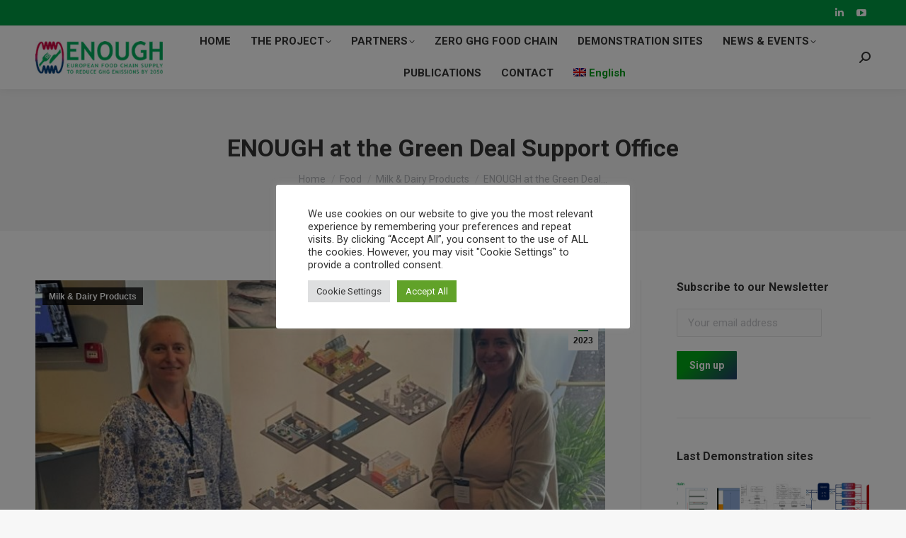

--- FILE ---
content_type: text/javascript
request_url: https://enough-emissions.eu/wp-content/plugins/gs-logo-slider-pro/assets/js/gs-logo.min.js?ver=3.5.7
body_size: 11822
content:
jQuery((function(i){"use strict";var t="rtl"==i("html").attr("dir");function e(i,t){var e;return function(){e&&clearTimeout(e),e=setTimeout((function(){i(),e=null}),t||100)}}function s(e){e.length&&("gs_logo_carousel"in i.fn||function(){function e(i){return this.$widget=i,this.$widgetContainer=i.closest(".gs_logo_area"),this.setup(),this.run(),this.hover(),this.ticker(),this}e.prototype.maybeSetupTickerOptions=function(){return this.config.ticker&&(this.config.slidesPerGroup=1,this.config.loop=!0,this.config.loopAdditionalSlides=10,this.config.freeMode=!0,this.config.freeModeMomentumRatio=.1,this.config.freeModeMomentumVelocityRatio=.1,this.config.freeModeMomentumBounce=!1,this.config.autoplay.delay=0,this.config.autoplay.disableOnInteraction=!1),this},e.prototype.getOptions=function(){return this.$widget.data("carousel-config")||{}},e.prototype.getDefaults=function(){return{slidesPerView:4,spaceBetween:0,loop:!0,speed:600,autoplay:{delay:3e3,disableOnInteraction:!1},pagination:{el:".swiper-pagination",type:"bullets",clickable:!0}}},e.prototype.setup=function(){return this.config=i.extend({},this.getDefaults(),this.getOptions()),this.config.speed<100&&(this.config.speed=100),this.config.autoplay.delay=this.config.autoplayDelay,this.config.isAutoplay||(this.config.autoplay=!1),this.config.slidesPerView&&"auto"===this.config.slidesPerView||this.breakpointsSetup(),this.config.isAutoplay&&this.config.reverseDirection&&(this.config.autoplay.reverseDirection=!0),this.config.pagination.dynamicBullets=this.config.dynamic_dots,this.maybeSetupTickerOptions(),this},e.prototype.breakpointsSetup=function(){var i=this.config.mobileLogos,t=this.config.desktopLogos,e=this.config.tabletLogos,s=this.config.slidesPerGroup;this.config.breakpoints={0:{slidesPerView:i,slidesPerGroup:s>i?i:s},768:{slidesPerView:e,slidesPerGroup:s>e?e:s},1024:{slidesPerView:t,slidesPerGroup:s>t?t:s}}},e.prototype.fixVertical=function(){if("vertical"!==this.config.direction)return this;var t=this;function e(){t.$widget.addClass("gs-swiper--test-class");var i=t.$widget.find(".swiper-slide").first(),e=i.outerHeight(!0),s=i.height(),o=t.config.desktopLogos;window.matchMedia("(min-width: 768px) and (max-width: 1023px)").matches?o=t.config.tabletLogos:window.matchMedia("(max-width: 767px)").matches&&(o=t.config.mobileLogos),t.$widget.find(".swiper-slide").height(s),t.$widget.find(".swiper-wrapper").css("height",e*o+"px"),t.$widget.removeClass("gs-swiper--test-class")}return this.config.on={init:function(){setInterval(function(){e(),this.update()}.bind(this),50),i(".gs_logo_area").imagesLoaded((function(){e()}))},resize:function(){e()}},this},e.prototype.setupDots=function(){return this.config.dots?(this.$widget.closest(".gs_logo_area").addClass("carousel_has--dots").end().append('<div class="swiper-pagination"></div>'),this):this},e.prototype.setupNavs=function(){if(!this.config.navs)return this;var i="carousel_has--navs carousel_nav_pos--"+this.config.navs_pos;return this.$widget.closest(".gs_logo_area").addClass(i).append('<div class="swiper-button-prev"><svg aria-hidden="true" focusable="false" data-prefix="fas" data-icon="chevron-left" role="img" xmlns="http://www.w3.org/2000/svg" viewBox="0 0 320 512" class="svg-inline--fa fa-chevron-left fa-w-10 fa-3x"><path d="M34.52 239.03L228.87 44.69c9.37-9.37 24.57-9.37 33.94 0l22.67 22.67c9.36 9.36 9.37 24.52.04 33.9L131.49 256l154.02 154.75c9.34 9.38 9.32 24.54-.04 33.9l-22.67 22.67c-9.37 9.37-24.57 9.37-33.94 0L34.52 272.97c-9.37-9.37-9.37-24.57 0-33.94z" class=""></path></svg></div><div class="swiper-button-next"><svg aria-hidden="true" focusable="false" data-prefix="fas" data-icon="chevron-right" role="img" xmlns="http://www.w3.org/2000/svg" viewBox="0 0 320 512" class="svg-inline--fa fa-chevron-right fa-w-10 fa-3x"><path d="M285.476 272.971L91.132 467.314c-9.373 9.373-24.569 9.373-33.941 0l-22.667-22.667c-9.357-9.357-9.375-24.522-.04-33.901L188.505 256 34.484 101.255c-9.335-9.379-9.317-24.544.04-33.901l22.667-22.667c9.373-9.373 24.569-9.373 33.941 0L285.475 239.03c9.373 9.372 9.373 24.568.001 33.941z" class=""></path></svg></div>'),this},e.prototype.run=function(){return this.$widget.closest(".gs_logo_area--inner").addClass("gs_logo_overflow--hidden"),this.$widget.addClass("swiper-container").children().addClass("swiper-slide").wrapAll("<div class='swiper-wrapper' />"),this.fixVertical().setupNavs().setupDots(),this.swiper=new GS_Swiper(this.$widget[0],this.config),i(window).on("load",function(){this.swiper.update(),setTimeout(function(){this.swiper.update()}.bind(this),200)}.bind(this)),this.navigation(),this},e.prototype.navigation=function(){var i=this;this.$widgetContainer.find(".swiper-button-next").on("click",(function(){t?i.swiper.slidePrev():i.swiper.slideNext()})),this.$widgetContainer.find(".swiper-button-prev").on("click",(function(){t?i.swiper.slideNext():i.swiper.slidePrev()}))},e.prototype.hover=function(){if(!this.config.pauseOnHover)return this;if(!this.config.isAutoplay)return this;var i=this;return this.$widget.hover((function(){i.swiper.autoplay.stop()}),(function(){i.swiper.autoplay.start()})),this},e.prototype.ticker=function(){if(this.config.ticker)return this.swiper.on("touchEnd",(function(){var i=this.slidesGrid[this.activeIndex]-Math.abs(this.translate);if(i>0){var t=this.originalParams.speed/this.slidesSizesGrid[this.activeIndex]*i;this.slideToClosest(t)}this.autoplay.stop(),this.autoplay.start()})),this},i.fn.gs_logo_carousel=function(){return new e(i(this).first())}}(),e.each((function(){i(this).gs_logo_carousel()})))}function o(t){t.length&&("gs_logo_ticker"in i.fn||function(){function t(i){return this.$widget=i,this.$widgetContainer=i.closest(".gs_logo_area"),this.setup(),this.run(),this}t.prototype.getOptions=function(){return this.$widget.data("carousel-config")||{}},t.prototype.getDefaults=function(){return{direction:"prev",mode:"horizontal",speed:1,delay:30}},t.prototype.setup=function(){return this.config=i.extend({},this.getDefaults(),this.getOptions()),this},t.prototype.breakpointsSetup=function(){var i=this.config.mobileLogos,t=this.config.desktopLogos,e=this.config.tabletLogos,s=this.config.slidesPerGroup;this.config.breakpoints={0:{slidesPerView:i,slidesPerGroup:s>i?i:s},768:{slidesPerView:e,slidesPerGroup:s>e?e:s},1024:{slidesPerView:t,slidesPerGroup:s>t?t:s}}},t.prototype.getMaxLogos=function(){return window.matchMedia("(min-width: 1025px)").matches?this.config.desktopLogos:window.matchMedia("(min-width: 768px)").matches?this.config.tabletLogos:this.config.mobileLogos},t.prototype.fixItemWidth=function(){var i=this.$widgetContainer.width()/this.getMaxLogos();this.$widget.find(".gs_logo_single--wrapper").css("width",i+"px")},t.prototype.run=function(){return this.fixItemWidth(),i(window).on("resize",e(function(){this.fixItemWidth()}.bind(this))),this.config.speed=this.config.speed/1e3,this.config.reverseDirection&&(this.config.direction="next"),this.$widget.carouselTicker(this.config),this},i.fn.gs_logo_ticker=function(){return new t(i(this).first())}}(),t.each((function(){i(this).gs_logo_ticker()})))}function n(e){var s;e.length&&("gs_logo_filter"in i.fn||((s=function(i){return this.$widget=i,this.$wrapper=this.$widget.closest(".gs_logo_area"),this.filters={},this.initIsotope(),this.setFilterEvents(),this}).prototype.initIsotope=function(){this.$filter_widget=this.$widget.gs_isotope({itemSelector:".gs-filter-single-item",layoutMode:"fitRows",filter:this.isotopeFilter.bind(this),transitionDuration:".6s",originLeft:!t,hiddenStyle:{opacity:0,transform:"scale(.6)"},visibleStyle:{opacity:1,transform:"scale(1)"}})},s.prototype.isotopeFilter=function(t,e){var s=i(e);return[!this.filters.group||s.is(this.filters.group)].every((function(i){return!!i}))},s.prototype.setFilterEvents=function(){var t=this;this.$wrapper.find(".gs-logo-filter-cats").on("click","li",(function(){t.filters.group=i(this).attr("data-filter"),"all"==t.filters.group&&(t.filters.group="*"),t.refreshIsotope()})),this.$wrapper.find(".gs-logo-filter-cats").on("click","li",(function(){i(this).addClass("active").siblings().removeClass("active")})),i(window).on("load",(function(){t.refreshIsotope()})),this.$wrapper.imagesLoaded((function(){t.refreshIsotope()}))},s.prototype.refreshIsotope=function(){this.$filter_widget.gs_isotope()},i.fn.gs_logo_filter=function(){return new s(i(this).first())}),e.each((function(){i(this).gs_logo_filter()})))}function r(t){var e;t.length&&("gs_logo_live_filter"in i.fn||((e=function(i){return this.$widget=i,this.$wrapper=this.$widget.closest(".gs_logo_area"),this.filters={},this.setFilterEvents(),this}).prototype.setFilterEvents=function(){var t=this;this.$wrapper.find(".gs-logo-filter-cats").on("click","li",(function(){t.filters.group=i(this).attr("data-filter"),"all"==t.filters.group&&(t.filters.group="*"),t.updateFilter(),i(this).addClass("active").siblings().removeClass("active")}))},e.prototype.updateFilter=function(){this.$widget.find(".gs-filter-single-item").removeClass("gsl-current gsl-not-current").filter(this.sortFilter.bind(this)).addClass("gsl-current").siblings().addClass("gsl-not-current")},e.prototype.sortFilter=function(t,e){var s=i(e);return!this.filters.group||s.is(this.filters.group)},i.fn.gs_logo_live_filter=function(){return new e(i(this).first())}),t.each((function(){i(this).gs_logo_live_filter()})))}function a(t){var e=document.documentElement.clientWidth;t.each((function(){i(this).removeAttr("style").attr("style","width: "+e+"px !important; max-width: "+e+"px !important;")}))}function l(t,e){t.each((function(){var t=i(this).find(".gs_logo_single--wrapper");t.length&&(e.center_item&&!t.find(".gs_logo_single--inner").length&&t.each((function(){i(this).find(".gs_logo_single").addClass("gs_logo-single--flex-center").children().wrapAll("<div class='gs_logo_single--inner' />")})),e.apply_height_to_child&&(t=i(this).find(".gs_logo_single--wrapper .gs_logo_single")),t.css("height","auto").height(Math.max.apply(null,t.map((function(){return i(this).height()})).get())))}))}function c(t,s){s=i.extend({},{center_item:!0,apply_height_to_child:!1},s);l(t,s),i(window).on("resize",e((function(){l(t,s)}))),i(window).on("load",(function(){l(t,s)})),t.imagesLoaded((function(){l(t,s)}))}function g(t){c(t.find(".gs_logo_fix_height_and_center"),{center_item:!0,apply_height_to_child:!1}),c(t.find(".gs_logo_ticker_carousel"),{center_item:!0,apply_height_to_child:!0}),c(t.find(".gs_logo_fix_height_only"),{center_item:!1,apply_height_to_child:!1}),t.parent().find(".gs_logo_area.slider-2rows .gs_carousel_swiper").each((function(t,e){i(e).children().length%2>0&&i(e).append(i(e).children().first().clone()),i(e).children().each((function(t,s){t%2>0&&i(e).children().eq(t-1).append(i(s).addClass("delete-me").children())})),i(e).children(".delete-me").remove(),i(e).find(".gs_logo_single").wrap("<div class='gs_logo_single--duel' />")})),function(t){a(t),i(window).on("resize",e((function(){a(t)}))),i(window).on("load",(function(){a(t)})),i(".gs_logo_area").imagesLoaded((function(){a(t)}))}(t.parent().find(".slider_fullwidth")),s(t.find(".gs_carousel_swiper")),o(t.find(".gs_ticker")),n(t.find(".gs-logos-filter-wrapper")),r(t.find(".gs-logos-live-filter-wrapper")),function(i){i.length&&tippy(i.toArray(),{animation:"scale-subtle",content:function(i){var t=i.getAttribute("title");return i.removeAttribute("title"),t}})}(t.find(".gs_logo--tooltip")),t.addClass("gs_logo__loaded")}window.gs_logo_init=function(){var t=i(".gs_logo_area");t.length&&t.each((function(){i(this).parent().is(":visible")&&(i(this).data("et-js-processed")||i(this).hasClass("gs_logo__loaded")||(i(this).data("et-js-processed",1),g(i(this)),e((function(){jQuery(window).trigger("resize")}),30)()))}))},gs_logo_init(),i(window).on("gslogo:scripts:reprocess",(function(){gs_logo_init()})),i(window).on("load",(function(){gs_logo_init()})),i("body").on("click",(function(){gs_logo_init()}))}));
